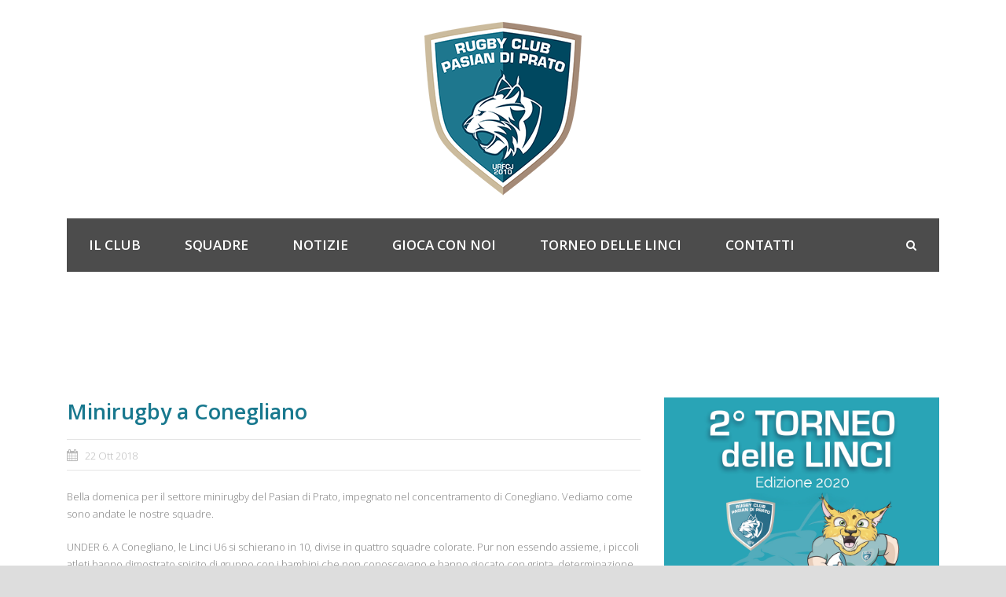

--- FILE ---
content_type: text/html; charset=UTF-8
request_url: https://rugbypasian.it/minirugby-a-conegliano/
body_size: 11843
content:
<!DOCTYPE html>
<!--[if IE 7]><html class="ie ie7 ltie8 ltie9" lang="it-IT"><![endif]-->
<!--[if IE 8]><html class="ie ie8 ltie9" lang="it-IT"><![endif]-->
<!--[if !(IE 7) | !(IE 8)  ]><!-->
<html lang="it-IT">
<!--<![endif]-->

<head>
	<meta charset="UTF-8" />
	<meta name="viewport" content="initial-scale = 1.0" />	<title>Rugby Club Pasian di Prato   &raquo; Minirugby a Conegliano</title>
	<link rel="pingback" href="https://rugbypasian.it/xmlrpc.php" />
	
	<meta name='robots' content='max-image-preview:large' />
	<style>img:is([sizes="auto" i], [sizes^="auto," i]) { contain-intrinsic-size: 3000px 1500px }</style>
	<link rel='dns-prefetch' href='//maxcdn.bootstrapcdn.com' />
<link rel='dns-prefetch' href='//fonts.googleapis.com' />
<link rel="alternate" type="application/rss+xml" title="Rugby Club Pasian di Prato &raquo; Feed" href="https://rugbypasian.it/feed/" />
<link rel="alternate" type="application/rss+xml" title="Rugby Club Pasian di Prato &raquo; Feed dei commenti" href="https://rugbypasian.it/comments/feed/" />
<link rel="alternate" type="application/rss+xml" title="Rugby Club Pasian di Prato &raquo; Minirugby a Conegliano Feed dei commenti" href="https://rugbypasian.it/minirugby-a-conegliano/feed/" />
<script type="text/javascript">
/* <![CDATA[ */
window._wpemojiSettings = {"baseUrl":"https:\/\/s.w.org\/images\/core\/emoji\/15.0.3\/72x72\/","ext":".png","svgUrl":"https:\/\/s.w.org\/images\/core\/emoji\/15.0.3\/svg\/","svgExt":".svg","source":{"concatemoji":"https:\/\/rugbypasian.it\/wp-includes\/js\/wp-emoji-release.min.js?ver=6.7.4"}};
/*! This file is auto-generated */
!function(i,n){var o,s,e;function c(e){try{var t={supportTests:e,timestamp:(new Date).valueOf()};sessionStorage.setItem(o,JSON.stringify(t))}catch(e){}}function p(e,t,n){e.clearRect(0,0,e.canvas.width,e.canvas.height),e.fillText(t,0,0);var t=new Uint32Array(e.getImageData(0,0,e.canvas.width,e.canvas.height).data),r=(e.clearRect(0,0,e.canvas.width,e.canvas.height),e.fillText(n,0,0),new Uint32Array(e.getImageData(0,0,e.canvas.width,e.canvas.height).data));return t.every(function(e,t){return e===r[t]})}function u(e,t,n){switch(t){case"flag":return n(e,"\ud83c\udff3\ufe0f\u200d\u26a7\ufe0f","\ud83c\udff3\ufe0f\u200b\u26a7\ufe0f")?!1:!n(e,"\ud83c\uddfa\ud83c\uddf3","\ud83c\uddfa\u200b\ud83c\uddf3")&&!n(e,"\ud83c\udff4\udb40\udc67\udb40\udc62\udb40\udc65\udb40\udc6e\udb40\udc67\udb40\udc7f","\ud83c\udff4\u200b\udb40\udc67\u200b\udb40\udc62\u200b\udb40\udc65\u200b\udb40\udc6e\u200b\udb40\udc67\u200b\udb40\udc7f");case"emoji":return!n(e,"\ud83d\udc26\u200d\u2b1b","\ud83d\udc26\u200b\u2b1b")}return!1}function f(e,t,n){var r="undefined"!=typeof WorkerGlobalScope&&self instanceof WorkerGlobalScope?new OffscreenCanvas(300,150):i.createElement("canvas"),a=r.getContext("2d",{willReadFrequently:!0}),o=(a.textBaseline="top",a.font="600 32px Arial",{});return e.forEach(function(e){o[e]=t(a,e,n)}),o}function t(e){var t=i.createElement("script");t.src=e,t.defer=!0,i.head.appendChild(t)}"undefined"!=typeof Promise&&(o="wpEmojiSettingsSupports",s=["flag","emoji"],n.supports={everything:!0,everythingExceptFlag:!0},e=new Promise(function(e){i.addEventListener("DOMContentLoaded",e,{once:!0})}),new Promise(function(t){var n=function(){try{var e=JSON.parse(sessionStorage.getItem(o));if("object"==typeof e&&"number"==typeof e.timestamp&&(new Date).valueOf()<e.timestamp+604800&&"object"==typeof e.supportTests)return e.supportTests}catch(e){}return null}();if(!n){if("undefined"!=typeof Worker&&"undefined"!=typeof OffscreenCanvas&&"undefined"!=typeof URL&&URL.createObjectURL&&"undefined"!=typeof Blob)try{var e="postMessage("+f.toString()+"("+[JSON.stringify(s),u.toString(),p.toString()].join(",")+"));",r=new Blob([e],{type:"text/javascript"}),a=new Worker(URL.createObjectURL(r),{name:"wpTestEmojiSupports"});return void(a.onmessage=function(e){c(n=e.data),a.terminate(),t(n)})}catch(e){}c(n=f(s,u,p))}t(n)}).then(function(e){for(var t in e)n.supports[t]=e[t],n.supports.everything=n.supports.everything&&n.supports[t],"flag"!==t&&(n.supports.everythingExceptFlag=n.supports.everythingExceptFlag&&n.supports[t]);n.supports.everythingExceptFlag=n.supports.everythingExceptFlag&&!n.supports.flag,n.DOMReady=!1,n.readyCallback=function(){n.DOMReady=!0}}).then(function(){return e}).then(function(){var e;n.supports.everything||(n.readyCallback(),(e=n.source||{}).concatemoji?t(e.concatemoji):e.wpemoji&&e.twemoji&&(t(e.twemoji),t(e.wpemoji)))}))}((window,document),window._wpemojiSettings);
/* ]]> */
</script>
<style id='wp-emoji-styles-inline-css' type='text/css'>

	img.wp-smiley, img.emoji {
		display: inline !important;
		border: none !important;
		box-shadow: none !important;
		height: 1em !important;
		width: 1em !important;
		margin: 0 0.07em !important;
		vertical-align: -0.1em !important;
		background: none !important;
		padding: 0 !important;
	}
</style>
<link rel='stylesheet' id='wp-block-library-css' href='https://rugbypasian.it/wp-includes/css/dist/block-library/style.min.css?ver=6.7.4' type='text/css' media='all' />
<style id='classic-theme-styles-inline-css' type='text/css'>
/*! This file is auto-generated */
.wp-block-button__link{color:#fff;background-color:#32373c;border-radius:9999px;box-shadow:none;text-decoration:none;padding:calc(.667em + 2px) calc(1.333em + 2px);font-size:1.125em}.wp-block-file__button{background:#32373c;color:#fff;text-decoration:none}
</style>
<style id='global-styles-inline-css' type='text/css'>
:root{--wp--preset--aspect-ratio--square: 1;--wp--preset--aspect-ratio--4-3: 4/3;--wp--preset--aspect-ratio--3-4: 3/4;--wp--preset--aspect-ratio--3-2: 3/2;--wp--preset--aspect-ratio--2-3: 2/3;--wp--preset--aspect-ratio--16-9: 16/9;--wp--preset--aspect-ratio--9-16: 9/16;--wp--preset--color--black: #000000;--wp--preset--color--cyan-bluish-gray: #abb8c3;--wp--preset--color--white: #ffffff;--wp--preset--color--pale-pink: #f78da7;--wp--preset--color--vivid-red: #cf2e2e;--wp--preset--color--luminous-vivid-orange: #ff6900;--wp--preset--color--luminous-vivid-amber: #fcb900;--wp--preset--color--light-green-cyan: #7bdcb5;--wp--preset--color--vivid-green-cyan: #00d084;--wp--preset--color--pale-cyan-blue: #8ed1fc;--wp--preset--color--vivid-cyan-blue: #0693e3;--wp--preset--color--vivid-purple: #9b51e0;--wp--preset--gradient--vivid-cyan-blue-to-vivid-purple: linear-gradient(135deg,rgba(6,147,227,1) 0%,rgb(155,81,224) 100%);--wp--preset--gradient--light-green-cyan-to-vivid-green-cyan: linear-gradient(135deg,rgb(122,220,180) 0%,rgb(0,208,130) 100%);--wp--preset--gradient--luminous-vivid-amber-to-luminous-vivid-orange: linear-gradient(135deg,rgba(252,185,0,1) 0%,rgba(255,105,0,1) 100%);--wp--preset--gradient--luminous-vivid-orange-to-vivid-red: linear-gradient(135deg,rgba(255,105,0,1) 0%,rgb(207,46,46) 100%);--wp--preset--gradient--very-light-gray-to-cyan-bluish-gray: linear-gradient(135deg,rgb(238,238,238) 0%,rgb(169,184,195) 100%);--wp--preset--gradient--cool-to-warm-spectrum: linear-gradient(135deg,rgb(74,234,220) 0%,rgb(151,120,209) 20%,rgb(207,42,186) 40%,rgb(238,44,130) 60%,rgb(251,105,98) 80%,rgb(254,248,76) 100%);--wp--preset--gradient--blush-light-purple: linear-gradient(135deg,rgb(255,206,236) 0%,rgb(152,150,240) 100%);--wp--preset--gradient--blush-bordeaux: linear-gradient(135deg,rgb(254,205,165) 0%,rgb(254,45,45) 50%,rgb(107,0,62) 100%);--wp--preset--gradient--luminous-dusk: linear-gradient(135deg,rgb(255,203,112) 0%,rgb(199,81,192) 50%,rgb(65,88,208) 100%);--wp--preset--gradient--pale-ocean: linear-gradient(135deg,rgb(255,245,203) 0%,rgb(182,227,212) 50%,rgb(51,167,181) 100%);--wp--preset--gradient--electric-grass: linear-gradient(135deg,rgb(202,248,128) 0%,rgb(113,206,126) 100%);--wp--preset--gradient--midnight: linear-gradient(135deg,rgb(2,3,129) 0%,rgb(40,116,252) 100%);--wp--preset--font-size--small: 13px;--wp--preset--font-size--medium: 20px;--wp--preset--font-size--large: 36px;--wp--preset--font-size--x-large: 42px;--wp--preset--spacing--20: 0.44rem;--wp--preset--spacing--30: 0.67rem;--wp--preset--spacing--40: 1rem;--wp--preset--spacing--50: 1.5rem;--wp--preset--spacing--60: 2.25rem;--wp--preset--spacing--70: 3.38rem;--wp--preset--spacing--80: 5.06rem;--wp--preset--shadow--natural: 6px 6px 9px rgba(0, 0, 0, 0.2);--wp--preset--shadow--deep: 12px 12px 50px rgba(0, 0, 0, 0.4);--wp--preset--shadow--sharp: 6px 6px 0px rgba(0, 0, 0, 0.2);--wp--preset--shadow--outlined: 6px 6px 0px -3px rgba(255, 255, 255, 1), 6px 6px rgba(0, 0, 0, 1);--wp--preset--shadow--crisp: 6px 6px 0px rgba(0, 0, 0, 1);}:where(.is-layout-flex){gap: 0.5em;}:where(.is-layout-grid){gap: 0.5em;}body .is-layout-flex{display: flex;}.is-layout-flex{flex-wrap: wrap;align-items: center;}.is-layout-flex > :is(*, div){margin: 0;}body .is-layout-grid{display: grid;}.is-layout-grid > :is(*, div){margin: 0;}:where(.wp-block-columns.is-layout-flex){gap: 2em;}:where(.wp-block-columns.is-layout-grid){gap: 2em;}:where(.wp-block-post-template.is-layout-flex){gap: 1.25em;}:where(.wp-block-post-template.is-layout-grid){gap: 1.25em;}.has-black-color{color: var(--wp--preset--color--black) !important;}.has-cyan-bluish-gray-color{color: var(--wp--preset--color--cyan-bluish-gray) !important;}.has-white-color{color: var(--wp--preset--color--white) !important;}.has-pale-pink-color{color: var(--wp--preset--color--pale-pink) !important;}.has-vivid-red-color{color: var(--wp--preset--color--vivid-red) !important;}.has-luminous-vivid-orange-color{color: var(--wp--preset--color--luminous-vivid-orange) !important;}.has-luminous-vivid-amber-color{color: var(--wp--preset--color--luminous-vivid-amber) !important;}.has-light-green-cyan-color{color: var(--wp--preset--color--light-green-cyan) !important;}.has-vivid-green-cyan-color{color: var(--wp--preset--color--vivid-green-cyan) !important;}.has-pale-cyan-blue-color{color: var(--wp--preset--color--pale-cyan-blue) !important;}.has-vivid-cyan-blue-color{color: var(--wp--preset--color--vivid-cyan-blue) !important;}.has-vivid-purple-color{color: var(--wp--preset--color--vivid-purple) !important;}.has-black-background-color{background-color: var(--wp--preset--color--black) !important;}.has-cyan-bluish-gray-background-color{background-color: var(--wp--preset--color--cyan-bluish-gray) !important;}.has-white-background-color{background-color: var(--wp--preset--color--white) !important;}.has-pale-pink-background-color{background-color: var(--wp--preset--color--pale-pink) !important;}.has-vivid-red-background-color{background-color: var(--wp--preset--color--vivid-red) !important;}.has-luminous-vivid-orange-background-color{background-color: var(--wp--preset--color--luminous-vivid-orange) !important;}.has-luminous-vivid-amber-background-color{background-color: var(--wp--preset--color--luminous-vivid-amber) !important;}.has-light-green-cyan-background-color{background-color: var(--wp--preset--color--light-green-cyan) !important;}.has-vivid-green-cyan-background-color{background-color: var(--wp--preset--color--vivid-green-cyan) !important;}.has-pale-cyan-blue-background-color{background-color: var(--wp--preset--color--pale-cyan-blue) !important;}.has-vivid-cyan-blue-background-color{background-color: var(--wp--preset--color--vivid-cyan-blue) !important;}.has-vivid-purple-background-color{background-color: var(--wp--preset--color--vivid-purple) !important;}.has-black-border-color{border-color: var(--wp--preset--color--black) !important;}.has-cyan-bluish-gray-border-color{border-color: var(--wp--preset--color--cyan-bluish-gray) !important;}.has-white-border-color{border-color: var(--wp--preset--color--white) !important;}.has-pale-pink-border-color{border-color: var(--wp--preset--color--pale-pink) !important;}.has-vivid-red-border-color{border-color: var(--wp--preset--color--vivid-red) !important;}.has-luminous-vivid-orange-border-color{border-color: var(--wp--preset--color--luminous-vivid-orange) !important;}.has-luminous-vivid-amber-border-color{border-color: var(--wp--preset--color--luminous-vivid-amber) !important;}.has-light-green-cyan-border-color{border-color: var(--wp--preset--color--light-green-cyan) !important;}.has-vivid-green-cyan-border-color{border-color: var(--wp--preset--color--vivid-green-cyan) !important;}.has-pale-cyan-blue-border-color{border-color: var(--wp--preset--color--pale-cyan-blue) !important;}.has-vivid-cyan-blue-border-color{border-color: var(--wp--preset--color--vivid-cyan-blue) !important;}.has-vivid-purple-border-color{border-color: var(--wp--preset--color--vivid-purple) !important;}.has-vivid-cyan-blue-to-vivid-purple-gradient-background{background: var(--wp--preset--gradient--vivid-cyan-blue-to-vivid-purple) !important;}.has-light-green-cyan-to-vivid-green-cyan-gradient-background{background: var(--wp--preset--gradient--light-green-cyan-to-vivid-green-cyan) !important;}.has-luminous-vivid-amber-to-luminous-vivid-orange-gradient-background{background: var(--wp--preset--gradient--luminous-vivid-amber-to-luminous-vivid-orange) !important;}.has-luminous-vivid-orange-to-vivid-red-gradient-background{background: var(--wp--preset--gradient--luminous-vivid-orange-to-vivid-red) !important;}.has-very-light-gray-to-cyan-bluish-gray-gradient-background{background: var(--wp--preset--gradient--very-light-gray-to-cyan-bluish-gray) !important;}.has-cool-to-warm-spectrum-gradient-background{background: var(--wp--preset--gradient--cool-to-warm-spectrum) !important;}.has-blush-light-purple-gradient-background{background: var(--wp--preset--gradient--blush-light-purple) !important;}.has-blush-bordeaux-gradient-background{background: var(--wp--preset--gradient--blush-bordeaux) !important;}.has-luminous-dusk-gradient-background{background: var(--wp--preset--gradient--luminous-dusk) !important;}.has-pale-ocean-gradient-background{background: var(--wp--preset--gradient--pale-ocean) !important;}.has-electric-grass-gradient-background{background: var(--wp--preset--gradient--electric-grass) !important;}.has-midnight-gradient-background{background: var(--wp--preset--gradient--midnight) !important;}.has-small-font-size{font-size: var(--wp--preset--font-size--small) !important;}.has-medium-font-size{font-size: var(--wp--preset--font-size--medium) !important;}.has-large-font-size{font-size: var(--wp--preset--font-size--large) !important;}.has-x-large-font-size{font-size: var(--wp--preset--font-size--x-large) !important;}
:where(.wp-block-post-template.is-layout-flex){gap: 1.25em;}:where(.wp-block-post-template.is-layout-grid){gap: 1.25em;}
:where(.wp-block-columns.is-layout-flex){gap: 2em;}:where(.wp-block-columns.is-layout-grid){gap: 2em;}
:root :where(.wp-block-pullquote){font-size: 1.5em;line-height: 1.6;}
</style>
<link rel='stylesheet' id='cff-css' href='https://rugbypasian.it/wp-content/plugins/custom-facebook-feed/assets/css/cff-style.min.css?ver=4.3.4' type='text/css' media='all' />
<link rel='stylesheet' id='sb-font-awesome-css' href='https://maxcdn.bootstrapcdn.com/font-awesome/4.7.0/css/font-awesome.min.css?ver=6.7.4' type='text/css' media='all' />
<link rel='stylesheet' id='style-css' href='https://rugbypasian.it/wp-content/themes/realsoccer/style.css?ver=6.7.4' type='text/css' media='all' />
<link rel='stylesheet' id='Raleway-google-font-css' href='https://fonts.googleapis.com/css?family=Raleway%3A100%2C200%2C300%2Cregular%2C500%2C600%2C700%2C800%2C900&#038;subset=latin&#038;ver=6.7.4' type='text/css' media='all' />
<link rel='stylesheet' id='superfish-css' href='https://rugbypasian.it/wp-content/themes/realsoccer/plugins/superfish/css/superfish.css?ver=6.7.4' type='text/css' media='all' />
<link rel='stylesheet' id='dlmenu-css' href='https://rugbypasian.it/wp-content/themes/realsoccer/plugins/dl-menu/component.css?ver=6.7.4' type='text/css' media='all' />
<link rel='stylesheet' id='font-awesome-css' href='https://rugbypasian.it/wp-content/themes/realsoccer/plugins/font-awesome/css/font-awesome.min.css?ver=6.7.4' type='text/css' media='all' />
<!--[if lt IE 8]>
<link rel='stylesheet' id='font-awesome-ie7-css' href='https://rugbypasian.it/wp-content/themes/realsoccer/plugins/font-awesome/css/font-awesome-ie7.min.css?ver=6.7.4' type='text/css' media='all' />
<![endif]-->
<link rel='stylesheet' id='jquery-fancybox-css' href='https://rugbypasian.it/wp-content/themes/realsoccer/plugins/fancybox/jquery.fancybox.css?ver=6.7.4' type='text/css' media='all' />
<link rel='stylesheet' id='realsoccer_flexslider-css' href='https://rugbypasian.it/wp-content/themes/realsoccer/plugins/flexslider/flexslider.css?ver=6.7.4' type='text/css' media='all' />
<link rel='stylesheet' id='style-responsive-css' href='https://rugbypasian.it/wp-content/themes/realsoccer/stylesheet/style-responsive.css?ver=6.7.4' type='text/css' media='all' />
<link rel='stylesheet' id='style-custom-css' href='https://rugbypasian.it/wp-content/themes/realsoccer/stylesheet/style-custom.css?ver=6.7.4' type='text/css' media='all' />
<!--n2css--><!--n2js--><script type="text/javascript" src="https://rugbypasian.it/wp-includes/js/jquery/jquery.min.js?ver=3.7.1" id="jquery-core-js"></script>
<script type="text/javascript" src="https://rugbypasian.it/wp-includes/js/jquery/jquery-migrate.min.js?ver=3.4.1" id="jquery-migrate-js"></script>
<link rel="https://api.w.org/" href="https://rugbypasian.it/wp-json/" /><link rel="alternate" title="JSON" type="application/json" href="https://rugbypasian.it/wp-json/wp/v2/posts/4125" /><link rel="EditURI" type="application/rsd+xml" title="RSD" href="https://rugbypasian.it/xmlrpc.php?rsd" />
<meta name="generator" content="WordPress 6.7.4" />
<link rel="canonical" href="https://rugbypasian.it/minirugby-a-conegliano/" />
<link rel='shortlink' href='https://rugbypasian.it/?p=4125' />
<link rel="alternate" title="oEmbed (JSON)" type="application/json+oembed" href="https://rugbypasian.it/wp-json/oembed/1.0/embed?url=https%3A%2F%2Frugbypasian.it%2Fminirugby-a-conegliano%2F" />
<link rel="alternate" title="oEmbed (XML)" type="text/xml+oembed" href="https://rugbypasian.it/wp-json/oembed/1.0/embed?url=https%3A%2F%2Frugbypasian.it%2Fminirugby-a-conegliano%2F&#038;format=xml" />
<link rel="shortcut icon" href="https://rugbypasian.it/wp-content/uploads/2018/12/logo.png" type="image/x-icon" /><!-- load the script for older ie version -->
<!--[if lt IE 9]>
<script src="https://rugbypasian.it/wp-content/themes/realsoccer/javascript/html5.js" type="text/javascript"></script>
<script src="https://rugbypasian.it/wp-content/themes/realsoccer/plugins/easy-pie-chart/excanvas.js" type="text/javascript"></script>
<![endif]-->
<style type="text/css">.recentcomments a{display:inline !important;padding:0 !important;margin:0 !important;}</style>
	<!-- Global site tag (gtag.js) - Google Analytics -->
	<script async src="https://www.googletagmanager.com/gtag/js?id=UA-147962539-1"></script>
	<script>
	  window.dataLayer = window.dataLayer || [];
	  function gtag(){dataLayer.push(arguments);}
	  gtag('js', new Date());

	  gtag('config', 'UA-147962539-1');
	</script>

	<link rel="preconnect" href="https://fonts.googleapis.com">
<link rel="preconnect" href="https://fonts.gstatic.com" crossorigin>
<link href="https://fonts.googleapis.com/css2?family=Open+Sans:wght@300;600&display=swap" rel="stylesheet">
	<link rel="stylesheet" type="text/css" href="/wp-content/themes/realsoccer/stylesheet/myoverride.css">
</head>

<body class="post-template-default single single-post postid-4125 single-format-standard">
<div class="body-wrapper  float-menu realsoccer-header-style-1" data-home="https://rugbypasian.it" >
		<header class="gdlr-header-wrapper "  >
		<!-- top navigation -->
				<div class="top-navigation-wrapper">
			<div class="top-navigation-container container">
				<div class="top-navigation-left">
					<div class="top-navigation-left-text">
										</div>
				</div>
				<div class="top-navigation-right">
					<div class="top-social-wrapper">
						<div class="social-icon">
<a href="mailto:rugbypasian@gmail.com" target="_blank" >
<img width="32" height="32" src="https://rugbypasian.it/wp-content/themes/realsoccer/images/light/social-icon/email.png" alt="Email" />
</a>
</div>
<div class="social-icon">
<a href="https://www.facebook.com/rugbypasiandiprato/" target="_blank" >
<img width="32" height="32" src="https://rugbypasian.it/wp-content/themes/realsoccer/images/light/social-icon/facebook.png" alt="Facebook" />
</a>
</div>
<div class="social-icon">
<a href="https://www.instagram.com/rugbypasian/" target="_blank" >
<img width="32" height="32" src="https://rugbypasian.it/wp-content/themes/realsoccer/images/light/social-icon/pinterest.png" alt="Pinterest" />
</a>
</div>
<div class="clear"></div>					</div>						
				</div>
				<div class="clear"></div>
			</div>
		</div>
				
		<!-- logo -->
		<div class="gdlr-header-inner">
			<div class="gdlr-header-container container">
				<!-- logo -->
				<div class="gdlr-logo">
					<a href="https://rugbypasian.it" >
						<img src="https://rugbypasian.it/wp-content/uploads/2018/12/logo.png" alt="" width="200" height="222" />						
					</a>
					<div class="gdlr-responsive-navigation dl-menuwrapper" id="gdlr-responsive-navigation" ><button class="dl-trigger">Open Menu</button><ul id="menu-menu-principale" class="dl-menu gdlr-main-mobile-menu"><li id="menu-item-4164" class="menu-item menu-item-type-custom menu-item-object-custom menu-item-has-children menu-item-4164"><a href="#">Il Club</a>
<ul class="dl-submenu">
	<li id="menu-item-4165" class="menu-item menu-item-type-post_type menu-item-object-page menu-item-4165"><a href="https://rugbypasian.it/la-mission/">La mission</a></li>
	<li id="menu-item-4166" class="menu-item menu-item-type-post_type menu-item-object-page menu-item-4166"><a href="https://rugbypasian.it/la-storia/">La storia</a></li>
	<li id="menu-item-4185" class="menu-item menu-item-type-post_type menu-item-object-page menu-item-4185"><a href="https://rugbypasian.it/il-codice-etico/">Codice etico</a></li>
	<li id="menu-item-4180" class="menu-item menu-item-type-post_type menu-item-object-page menu-item-4180"><a href="https://rugbypasian.it/organigramma/">Organigramma</a></li>
	<li id="menu-item-4818" class="menu-item menu-item-type-post_type menu-item-object-page menu-item-4818"><a href="https://rugbypasian.it/asd-riconosciuta/">ASD Riconosciuta</a></li>
	<li id="menu-item-5678" class="menu-item menu-item-type-post_type menu-item-object-page menu-item-5678"><a href="https://rugbypasian.it/trasparenza-amministrativa/">Trasparenza amministrativa</a></li>
</ul>
</li>
<li id="menu-item-4409" class="menu-item menu-item-type-custom menu-item-object-custom menu-item-has-children menu-item-4409"><a href="#">Squadre</a>
<ul class="dl-submenu">
	<li id="menu-item-4410" class="menu-item menu-item-type-post_type menu-item-object-page menu-item-4410"><a href="https://rugbypasian.it/prima-squadra/">Prima Squadra &#8211; Formazione</a></li>
	<li id="menu-item-4571" class="menu-item menu-item-type-post_type menu-item-object-page menu-item-4571"><a href="https://rugbypasian.it/under-19-formazione/">Under 18 – Formazione</a></li>
	<li id="menu-item-4520" class="menu-item menu-item-type-post_type menu-item-object-page menu-item-4520"><a href="https://rugbypasian.it/under-17/">Under 16 – Formazione</a></li>
	<li id="menu-item-4644" class="menu-item menu-item-type-post_type menu-item-object-page menu-item-4644"><a href="https://rugbypasian.it/under-15-formazione/">Under 14 – Formazione</a></li>
	<li id="menu-item-4764" class="menu-item menu-item-type-post_type menu-item-object-page menu-item-4764"><a href="https://rugbypasian.it/minirugby/">Minirugby</a></li>
</ul>
</li>
<li id="menu-item-4300" class="menu-item menu-item-type-custom menu-item-object-custom menu-item-has-children menu-item-4300"><a href="#">Notizie</a>
<ul class="dl-submenu">
	<li id="menu-item-4151" class="menu-item menu-item-type-taxonomy menu-item-object-category current-post-ancestor current-menu-parent current-post-parent menu-item-4151"><a href="https://rugbypasian.it/category/news/minirugby/">Minirugby</a></li>
	<li id="menu-item-5708" class="menu-item menu-item-type-taxonomy menu-item-object-category menu-item-5708"><a href="https://rugbypasian.it/category/under-15/">Under 15</a></li>
	<li id="menu-item-5709" class="menu-item menu-item-type-taxonomy menu-item-object-category menu-item-5709"><a href="https://rugbypasian.it/category/under-17/">Under 17</a></li>
	<li id="menu-item-5710" class="menu-item menu-item-type-taxonomy menu-item-object-category menu-item-5710"><a href="https://rugbypasian.it/category/under-19/">Under 19</a></li>
	<li id="menu-item-4766" class="menu-item menu-item-type-taxonomy menu-item-object-category menu-item-4766"><a href="https://rugbypasian.it/category/news/prima-squadra/">Prima Squadra</a></li>
	<li id="menu-item-5312" class="menu-item menu-item-type-taxonomy menu-item-object-category menu-item-5312"><a href="https://rugbypasian.it/category/news/news-societa/">Societa&#8217;</a></li>
	<li id="menu-item-5711" class="menu-item menu-item-type-custom menu-item-object-custom menu-item-has-children menu-item-5711"><a href="#">Archivio notizie</a>
	<ul class="dl-submenu">
		<li id="menu-item-4152" class="menu-item menu-item-type-taxonomy menu-item-object-category menu-item-4152"><a href="https://rugbypasian.it/category/settore-giovanile/under-14/">Under 14</a></li>
		<li id="menu-item-4153" class="menu-item menu-item-type-taxonomy menu-item-object-category menu-item-4153"><a href="https://rugbypasian.it/category/settore-giovanile/under-16/">Under 16</a></li>
		<li id="menu-item-4154" class="menu-item menu-item-type-taxonomy menu-item-object-category menu-item-4154"><a href="https://rugbypasian.it/category/settore-giovanile/under-18/">Under 18</a></li>
	</ul>
</li>
</ul>
</li>
<li id="menu-item-4398" class="menu-item menu-item-type-custom menu-item-object-custom menu-item-has-children menu-item-4398"><a href="#">Gioca con noi</a>
<ul class="dl-submenu">
	<li id="menu-item-4399" class="menu-item menu-item-type-post_type menu-item-object-page menu-item-4399"><a href="https://rugbypasian.it/iscrizioni/">Stagione sportiva 2025/2026</a></li>
	<li id="menu-item-4468" class="menu-item menu-item-type-post_type menu-item-object-page menu-item-4468"><a href="https://rugbypasian.it/orari-e-allenamenti/">Orari e Allenamenti</a></li>
	<li id="menu-item-6678" class="menu-item menu-item-type-post_type menu-item-object-page menu-item-6678"><a href="https://rugbypasian.it/camp-prescolastico/">Camp Prescolastico</a></li>
</ul>
</li>
<li id="menu-item-4413" class="menu-item menu-item-type-post_type menu-item-object-page menu-item-has-children menu-item-4413"><a href="https://rugbypasian.it/torneo-delle-linci/">Torneo delle Linci</a>
<ul class="dl-submenu">
	<li id="menu-item-6729" class="menu-item menu-item-type-post_type menu-item-object-page menu-item-6729"><a href="https://rugbypasian.it/torneo-delle-linci/edizione-2025/">Edizione 2025</a></li>
	<li id="menu-item-6552" class="menu-item menu-item-type-post_type menu-item-object-page menu-item-6552"><a href="https://rugbypasian.it/torneo-delle-linci/edizione-2024/">Edizione 2024</a></li>
	<li id="menu-item-6005" class="menu-item menu-item-type-post_type menu-item-object-page menu-item-6005"><a href="https://rugbypasian.it/torneo-delle-linci/edizione-2023/">Edizione 2023</a></li>
	<li id="menu-item-5364" class="menu-item menu-item-type-post_type menu-item-object-page menu-item-5364"><a href="https://rugbypasian.it/torneo-delle-linci/edizione-2020/">Edizione 2020</a></li>
	<li id="menu-item-5291" class="menu-item menu-item-type-post_type menu-item-object-page menu-item-5291"><a href="https://rugbypasian.it/torneo-delle-linci/torneo-delle-linci-2019/">Edizione 2019</a></li>
</ul>
</li>
<li id="menu-item-4391" class="menu-item menu-item-type-post_type menu-item-object-page menu-item-4391"><a href="https://rugbypasian.it/contatti/">Contatti</a></li>
</ul></div>						
				</div>
				
				<!-- navigation -->
				<div class="gdlr-navigation-wrapper"><div class="gdlr-navigation-container container"><nav class="gdlr-navigation" id="gdlr-main-navigation" role="navigation"><ul id="menu-menu-principale-1" class="sf-menu gdlr-main-menu"><li  class="menu-item menu-item-type-custom menu-item-object-custom menu-item-has-children menu-item-4164menu-item menu-item-type-custom menu-item-object-custom menu-item-has-children menu-item-4164 gdlr-normal-menu"><a href="#">Il Club</a>
<ul class="sub-menu">
	<li  class="menu-item menu-item-type-post_type menu-item-object-page menu-item-4165"><a href="https://rugbypasian.it/la-mission/">La mission</a></li>
	<li  class="menu-item menu-item-type-post_type menu-item-object-page menu-item-4166"><a href="https://rugbypasian.it/la-storia/">La storia</a></li>
	<li  class="menu-item menu-item-type-post_type menu-item-object-page menu-item-4185"><a href="https://rugbypasian.it/il-codice-etico/">Codice etico</a></li>
	<li  class="menu-item menu-item-type-post_type menu-item-object-page menu-item-4180"><a href="https://rugbypasian.it/organigramma/">Organigramma</a></li>
	<li  class="menu-item menu-item-type-post_type menu-item-object-page menu-item-4818"><a href="https://rugbypasian.it/asd-riconosciuta/">ASD Riconosciuta</a></li>
	<li  class="menu-item menu-item-type-post_type menu-item-object-page menu-item-5678"><a href="https://rugbypasian.it/trasparenza-amministrativa/">Trasparenza amministrativa</a></li>
</ul>
</li>
<li  class="menu-item menu-item-type-custom menu-item-object-custom menu-item-has-children menu-item-4409menu-item menu-item-type-custom menu-item-object-custom menu-item-has-children menu-item-4409 gdlr-normal-menu"><a href="#">Squadre</a>
<ul class="sub-menu">
	<li  class="menu-item menu-item-type-post_type menu-item-object-page menu-item-4410"><a href="https://rugbypasian.it/prima-squadra/">Prima Squadra &#8211; Formazione</a></li>
	<li  class="menu-item menu-item-type-post_type menu-item-object-page menu-item-4571"><a href="https://rugbypasian.it/under-19-formazione/">Under 18 – Formazione</a></li>
	<li  class="menu-item menu-item-type-post_type menu-item-object-page menu-item-4520"><a href="https://rugbypasian.it/under-17/">Under 16 – Formazione</a></li>
	<li  class="menu-item menu-item-type-post_type menu-item-object-page menu-item-4644"><a href="https://rugbypasian.it/under-15-formazione/">Under 14 – Formazione</a></li>
	<li  class="menu-item menu-item-type-post_type menu-item-object-page menu-item-4764"><a href="https://rugbypasian.it/minirugby/">Minirugby</a></li>
</ul>
</li>
<li  class="menu-item menu-item-type-custom menu-item-object-custom menu-item-has-children menu-item-4300menu-item menu-item-type-custom menu-item-object-custom menu-item-has-children menu-item-4300 gdlr-normal-menu"><a href="#">Notizie</a>
<ul class="sub-menu">
	<li  class="menu-item menu-item-type-taxonomy menu-item-object-category current-post-ancestor current-menu-parent current-post-parent menu-item-4151"><a href="https://rugbypasian.it/category/news/minirugby/">Minirugby</a></li>
	<li  class="menu-item menu-item-type-taxonomy menu-item-object-category menu-item-5708"><a href="https://rugbypasian.it/category/under-15/">Under 15</a></li>
	<li  class="menu-item menu-item-type-taxonomy menu-item-object-category menu-item-5709"><a href="https://rugbypasian.it/category/under-17/">Under 17</a></li>
	<li  class="menu-item menu-item-type-taxonomy menu-item-object-category menu-item-5710"><a href="https://rugbypasian.it/category/under-19/">Under 19</a></li>
	<li  class="menu-item menu-item-type-taxonomy menu-item-object-category menu-item-4766"><a href="https://rugbypasian.it/category/news/prima-squadra/">Prima Squadra</a></li>
	<li  class="menu-item menu-item-type-taxonomy menu-item-object-category menu-item-5312"><a href="https://rugbypasian.it/category/news/news-societa/">Societa&#8217;</a></li>
	<li  class="menu-item menu-item-type-custom menu-item-object-custom menu-item-has-children menu-item-5711"><a href="#">Archivio notizie</a>
	<ul class="sub-menu">
		<li  class="menu-item menu-item-type-taxonomy menu-item-object-category menu-item-4152"><a href="https://rugbypasian.it/category/settore-giovanile/under-14/">Under 14</a></li>
		<li  class="menu-item menu-item-type-taxonomy menu-item-object-category menu-item-4153"><a href="https://rugbypasian.it/category/settore-giovanile/under-16/">Under 16</a></li>
		<li  class="menu-item menu-item-type-taxonomy menu-item-object-category menu-item-4154"><a href="https://rugbypasian.it/category/settore-giovanile/under-18/">Under 18</a></li>
	</ul>
</li>
</ul>
</li>
<li  class="menu-item menu-item-type-custom menu-item-object-custom menu-item-has-children menu-item-4398menu-item menu-item-type-custom menu-item-object-custom menu-item-has-children menu-item-4398 gdlr-normal-menu"><a href="#">Gioca con noi</a>
<ul class="sub-menu">
	<li  class="menu-item menu-item-type-post_type menu-item-object-page menu-item-4399"><a href="https://rugbypasian.it/iscrizioni/">Stagione sportiva 2025/2026</a></li>
	<li  class="menu-item menu-item-type-post_type menu-item-object-page menu-item-4468"><a href="https://rugbypasian.it/orari-e-allenamenti/">Orari e Allenamenti</a></li>
	<li  class="menu-item menu-item-type-post_type menu-item-object-page menu-item-6678"><a href="https://rugbypasian.it/camp-prescolastico/">Camp Prescolastico</a></li>
</ul>
</li>
<li  class="menu-item menu-item-type-post_type menu-item-object-page menu-item-has-children menu-item-4413menu-item menu-item-type-post_type menu-item-object-page menu-item-has-children menu-item-4413 gdlr-normal-menu"><a href="https://rugbypasian.it/torneo-delle-linci/">Torneo delle Linci</a>
<ul class="sub-menu">
	<li  class="menu-item menu-item-type-post_type menu-item-object-page menu-item-6729"><a href="https://rugbypasian.it/torneo-delle-linci/edizione-2025/">Edizione 2025</a></li>
	<li  class="menu-item menu-item-type-post_type menu-item-object-page menu-item-6552"><a href="https://rugbypasian.it/torneo-delle-linci/edizione-2024/">Edizione 2024</a></li>
	<li  class="menu-item menu-item-type-post_type menu-item-object-page menu-item-6005"><a href="https://rugbypasian.it/torneo-delle-linci/edizione-2023/">Edizione 2023</a></li>
	<li  class="menu-item menu-item-type-post_type menu-item-object-page menu-item-5364"><a href="https://rugbypasian.it/torneo-delle-linci/edizione-2020/">Edizione 2020</a></li>
	<li  class="menu-item menu-item-type-post_type menu-item-object-page menu-item-5291"><a href="https://rugbypasian.it/torneo-delle-linci/torneo-delle-linci-2019/">Edizione 2019</a></li>
</ul>
</li>
<li  class="menu-item menu-item-type-post_type menu-item-object-page menu-item-4391menu-item menu-item-type-post_type menu-item-object-page menu-item-4391 gdlr-normal-menu"><a href="https://rugbypasian.it/contatti/">Contatti</a></li>
</ul></nav><i class="icon-search fa fa-search gdlr-menu-search-button" id="gdlr-menu-search-button" ></i>
<div class="gdlr-menu-search" id="gdlr-menu-search">
	<form method="get" id="searchform" action="https://rugbypasian.it/">
				<div class="search-text">
			<input type="text" value="Type Keywords" name="s" autocomplete="off" data-default="Type Keywords" />
		</div>
		<input type="submit" value="" />
		<div class="clear"></div>
	</form>	
</div>	
<div class="clear"></div></div></div><div id="gdlr-header-substitute" ></div>	
				
				<div class="clear"></div>
			</div>
		</div>
		
			<div class="gdlr-page-title-wrapper" >
			<div class="gdlr-page-title-container container" >
				<h3 class="gdlr-page-title"></h3>
							</div>	
		</div>	
			<div class="clear"></div>
	</header>

		<div class="content-wrapper"><div class="gdlr-content">

		<div class="with-sidebar-wrapper">
		<div class="with-sidebar-container container">
			<div class="with-sidebar-left eight columns">
				<div class="with-sidebar-content twelve columns">
					<div class="gdlr-item gdlr-blog-full gdlr-item-start-content">
										
						<!-- get the content based on post format -->
						
<article id="post-4125" class="post-4125 post type-post status-publish format-standard hentry category-minirugby">
	<div class="gdlr-standard-style">
				
		
		<div class="blog-content-wrapper" >
			<header class="post-header">
									<h1 class="gdlr-blog-title entry-title">Minirugby a Conegliano</h1>
					
				
				<div class="gdlr-blog-info gdlr-info"><div class="blog-info blog-date post-date updated"><i class="icon-calendar fa fa-calendar"></i><a href="https://rugbypasian.it/2018/10/22/">22 Ott 2018</a></div><div class="clear"></div></div>			
				<div class="clear"></div>
			</header><!-- entry-header -->

			<div class="gdlr-blog-content"><p>Bella domenica per il settore minirugby del Pasian di Prato, impegnato nel concentramento di Conegliano. Vediamo come sono andate le nostre squadre.</p>
<p>UNDER 6. A Conegliano, le Linci U6 si schierano in 10, divise in quattro squadre colorate. Pur non essendo assieme, i piccoli atleti hanno dimostrato spirito di gruppo con i bambini che non conoscevano e hanno giocato con grinta, determinazione e grande divertimento! Gli allenatori sono molto soddisfatti!</p>
<p>UNDER 8. Le Linci dell’U8 schierano una sola formazione a Conegliano, che riesce a passare al primo posto nel girone della mattina, contro squadre di livello, guadagnando così la semifinale. Purtroppo nel pomeriggio la stanchezza si è fatta sentire. La mancanza di concentrazione ha un po’ penalizzato i ragazzi nella seconda fase, ma centrano comunque un bel quarto posto, giocando, seppure a tratti, con tanta grinta. “Continueremo a lavorare per ottenere più resistenza fisica e concentrazione”, commentano gli allenatori.</p>
<p>UNDER 10. Inizio scoppiettante per l’U10 al torneo di Conegliano, che supera per 3-1 gli amici della Benetton; nelle successive partite, con Casale e Conegliano, le Linci non sono state in grado di reagire contro squadre più dotate fisicamente e strutturate più alle prestanza fisica che a quella atletica. Nelle fasi finali il ritmo non è cambiato: i ragazzi hanno adottato un atteggiamento individuale e non collettivo, non sono riuscite a rimettere in campo quanto visto nella prima partita, basata su possesso palla con passaggi di buona qualità. L’ultima gara si è chiusa in pareggio, contro una quadra di livello tecnico inferiore. Anche qui la scarsa attenzione e la salita difensiva ritardata non hanno consentito di ottenere un&#8217;altra vittoria. Insomma serve più concentrazione per far valere il duro lavoro durante gli allenamenti.</p>
<p>UNDER 12. A Conegliano, le linci U12 hanno lottato fino all&#8217;ultimo contro le squadre schierate da Casale, Piave e dai padroni di casa, vincendo, purtroppo, solo in un’occasione. Giornata comunque positiva per i friulani che si sono potuti confrontare con avversari provenienti da ambienti diversi dal solito. Pasian di Prato è uscito a testa alta dagli scontri ed è pronto a migliorare.</p>
</div>			
						<div class="gdlr-single-blog-tag">
							</div>
					</div> <!-- blog content wrapper -->
	</div>
</article><!-- #post -->						
												
						<nav class="gdlr-single-nav">
							<div class="previous-nav"><a href="https://rugbypasian.it/minirugby-in-campo-a-gemona/" rel="prev"><i class="icon-angle-left fa fa-angle-left"></i><span>Minirugby in campo a Gemona</span></a></div>							<div class="next-nav"><a href="https://rugbypasian.it/grande-festa-per-il-minirugby-a-pasian-di-prato/" rel="next"><span>Grande festa per il minirugby a Pasian di Prato</span><i class="icon-angle-right fa fa-angle-right"></i></a></div>							<div class="clear"></div>
						</nav><!-- .nav-single -->

						<!-- abou author section -->
												

						
<div id="comments" class="gdlr-comments-area">

</div><!-- gdlr-comment-area -->		
						
										</div>
				</div>
				
				<div class="clear"></div>
			</div>
			
<div class="gdlr-sidebar gdlr-right-sidebar four columns">
	<div class="gdlr-item-start-content sidebar-right-item" >
	<div id="media_image-2" class="widget widget_media_image gdlr-item gdlr-widget"><a href="https://rugbypasian.it/torneo-delle-linci/edizione-2020/"><img width="906" height="742" src="https://rugbypasian.it/wp-content/uploads/2019/10/toneo-delle-linci2020.jpg" class="image wp-image-5309  attachment-full size-full" alt="" style="max-width: 100%; height: auto;" decoding="async" loading="lazy" srcset="https://rugbypasian.it/wp-content/uploads/2019/10/toneo-delle-linci2020.jpg 906w, https://rugbypasian.it/wp-content/uploads/2019/10/toneo-delle-linci2020-300x246.jpg 300w, https://rugbypasian.it/wp-content/uploads/2019/10/toneo-delle-linci2020-768x629.jpg 768w, https://rugbypasian.it/wp-content/uploads/2019/10/toneo-delle-linci2020-310x254.jpg 310w, https://rugbypasian.it/wp-content/uploads/2019/10/toneo-delle-linci2020-60x49.jpg 60w" sizes="auto, (max-width: 906px) 100vw, 906px" /></a></div><div id="custom_html-3" class="widget_text widget widget_custom_html gdlr-item gdlr-widget"><h3 class="gdlr-widget-title">Seguici sui social:</h3><div class="clear"></div><div class="textwidget custom-html-widget"><a href="https://www.facebook.com/rugbypasiandiprato/" target="_blank" rel="noopener"><img class="alignnone wp-image-3873 size-full" src="https://rugbypasian.it/wp-content/uploads/2018/11/ico-facebook-scudo.png" alt="" width="50" height="56" /></a> <a href="https://www.instagram.com/rugbypasian/" target="_blank" rel="noopener"><img class="alignnone wp-image-4278 size-full" src="https://rugbypasian.it/wp-content/uploads/2018/11/ico-instagram-1.png" alt="" width="50" height="56" /></a></div></div><div id="categories-2" class="widget widget_categories gdlr-item gdlr-widget"><h3 class="gdlr-widget-title">NOTIZIE</h3><div class="clear"></div>
			<ul>
					<li class="cat-item cat-item-1"><a href="https://rugbypasian.it/category/senza-categoria/">Senza categoria</a> (14)
</li>
	<li class="cat-item cat-item-259"><a href="https://rugbypasian.it/category/settore-giovanile/">Settore Giovanile</a> (249)
<ul class='children'>
	<li class="cat-item cat-item-103"><a href="https://rugbypasian.it/category/settore-giovanile/under-14/">Under 14</a> (98)
</li>
	<li class="cat-item cat-item-104"><a href="https://rugbypasian.it/category/settore-giovanile/under-16/">Under 16</a> (104)
</li>
	<li class="cat-item cat-item-106"><a href="https://rugbypasian.it/category/settore-giovanile/under-18/">Under 18</a> (95)
</li>
</ul>
</li>
	<li class="cat-item cat-item-338"><a href="https://rugbypasian.it/category/touch/">Touch</a> (9)
</li>
	<li class="cat-item cat-item-96"><a href="https://rugbypasian.it/category/news/">Tutte le notizie</a> (252)
<ul class='children'>
	<li class="cat-item cat-item-102"><a href="https://rugbypasian.it/category/news/minirugby/">Minirugby</a> (142)
</li>
	<li class="cat-item cat-item-232"><a href="https://rugbypasian.it/category/news/prima-squadra/">Prima Squadra</a> (90)
</li>
	<li class="cat-item cat-item-97"><a href="https://rugbypasian.it/category/news/news-societa/">Societa&#039;</a> (38)
</li>
</ul>
</li>
	<li class="cat-item cat-item-260"><a href="https://rugbypasian.it/category/under-15/">Under 15</a> (51)
</li>
	<li class="cat-item cat-item-261"><a href="https://rugbypasian.it/category/under-17/">Under 17</a> (48)
</li>
	<li class="cat-item cat-item-262"><a href="https://rugbypasian.it/category/under-19/">Under 19</a> (39)
</li>
			</ul>

			</div><div id="tag_cloud-2" class="widget widget_tag_cloud gdlr-item gdlr-widget"><h3 class="gdlr-widget-title">Tag Cloud</h3><div class="clear"></div><div class="tagcloud"><a href="https://rugbypasian.it/tag/allenamento/" class="tag-cloud-link tag-link-134 tag-link-position-1" style="font-size: 15.56204379562pt;" aria-label="allenamento (32 elementi)">allenamento</a>
<a href="https://rugbypasian.it/tag/bambini/" class="tag-cloud-link tag-link-137 tag-link-position-2" style="font-size: 14.846715328467pt;" aria-label="bambini (27 elementi)">bambini</a>
<a href="https://rugbypasian.it/tag/bambino/" class="tag-cloud-link tag-link-136 tag-link-position-3" style="font-size: 14.642335766423pt;" aria-label="bambino (26 elementi)">bambino</a>
<a href="https://rugbypasian.it/tag/concentramento/" class="tag-cloud-link tag-link-143 tag-link-position-4" style="font-size: 14.846715328467pt;" aria-label="concentramento (27 elementi)">concentramento</a>
<a href="https://rugbypasian.it/tag/convocazione/" class="tag-cloud-link tag-link-353 tag-link-position-5" style="font-size: 8.7153284671533pt;" aria-label="Convocazione (6 elementi)">Convocazione</a>
<a href="https://rugbypasian.it/tag/gara/" class="tag-cloud-link tag-link-144 tag-link-position-6" style="font-size: 14.642335766423pt;" aria-label="gara (26 elementi)">gara</a>
<a href="https://rugbypasian.it/tag/giocatore/" class="tag-cloud-link tag-link-138 tag-link-position-7" style="font-size: 14.642335766423pt;" aria-label="giocatore (26 elementi)">giocatore</a>
<a href="https://rugbypasian.it/tag/giocatori/" class="tag-cloud-link tag-link-139 tag-link-position-8" style="font-size: 14.642335766423pt;" aria-label="giocatori (26 elementi)">giocatori</a>
<a href="https://rugbypasian.it/tag/gioco/" class="tag-cloud-link tag-link-141 tag-link-position-9" style="font-size: 14.642335766423pt;" aria-label="gioco (26 elementi)">gioco</a>
<a href="https://rugbypasian.it/tag/giovanile/" class="tag-cloud-link tag-link-146 tag-link-position-10" style="font-size: 14.846715328467pt;" aria-label="giovanile (27 elementi)">giovanile</a>
<a href="https://rugbypasian.it/tag/giovanili/" class="tag-cloud-link tag-link-115 tag-link-position-11" style="font-size: 19.343065693431pt;" aria-label="giovanili (76 elementi)">giovanili</a>
<a href="https://rugbypasian.it/tag/iscrizione/" class="tag-cloud-link tag-link-145 tag-link-position-12" style="font-size: 14.642335766423pt;" aria-label="iscrizione (26 elementi)">iscrizione</a>
<a href="https://rugbypasian.it/tag/junior/" class="tag-cloud-link tag-link-119 tag-link-position-13" style="font-size: 15.664233576642pt;" aria-label="junior (33 elementi)">junior</a>
<a href="https://rugbypasian.it/tag/juniores/" class="tag-cloud-link tag-link-114 tag-link-position-14" style="font-size: 14.131386861314pt;" aria-label="juniores (23 elementi)">juniores</a>
<a href="https://rugbypasian.it/tag/linci/" class="tag-cloud-link tag-link-236 tag-link-position-15" style="font-size: 12.598540145985pt;" aria-label="Linci (16 elementi)">Linci</a>
<a href="https://rugbypasian.it/tag/minirugby/" class="tag-cloud-link tag-link-112 tag-link-position-16" style="font-size: 20.36496350365pt;" aria-label="minirugby (97 elementi)">minirugby</a>
<a href="https://rugbypasian.it/tag/ovale/" class="tag-cloud-link tag-link-121 tag-link-position-17" style="font-size: 9.7372262773723pt;" aria-label="ovale (8 elementi)">ovale</a>
<a href="https://rugbypasian.it/tag/pallone/" class="tag-cloud-link tag-link-120 tag-link-position-18" style="font-size: 9.7372262773723pt;" aria-label="pallone (8 elementi)">pallone</a>
<a href="https://rugbypasian.it/tag/partita/" class="tag-cloud-link tag-link-142 tag-link-position-19" style="font-size: 14.846715328467pt;" aria-label="partita (27 elementi)">partita</a>
<a href="https://rugbypasian.it/tag/prima-squadra/" class="tag-cloud-link tag-link-247 tag-link-position-20" style="font-size: 11.78102189781pt;" aria-label="prima squadra (13 elementi)">prima squadra</a>
<a href="https://rugbypasian.it/tag/prova/" class="tag-cloud-link tag-link-130 tag-link-position-21" style="font-size: 14.846715328467pt;" aria-label="prova (27 elementi)">prova</a>
<a href="https://rugbypasian.it/tag/rc-pasian-di-prato/" class="tag-cloud-link tag-link-277 tag-link-position-22" style="font-size: 21.284671532847pt;" aria-label="RC Pasian di Prato (119 elementi)">RC Pasian di Prato</a>
<a href="https://rugbypasian.it/tag/rcpdp/" class="tag-cloud-link tag-link-395 tag-link-position-23" style="font-size: 11.372262773723pt;" aria-label="RCPDP (12 elementi)">RCPDP</a>
<a href="https://rugbypasian.it/tag/rfc/" class="tag-cloud-link tag-link-140 tag-link-position-24" style="font-size: 14.948905109489pt;" aria-label="rfc (28 elementi)">rfc</a>
<a href="https://rugbypasian.it/tag/risultati/" class="tag-cloud-link tag-link-241 tag-link-position-25" style="font-size: 14.131386861314pt;" aria-label="risultati (23 elementi)">risultati</a>
<a href="https://rugbypasian.it/tag/ritiro/" class="tag-cloud-link tag-link-191 tag-link-position-26" style="font-size: 8pt;" aria-label="ritiro (5 elementi)">ritiro</a>
<a href="https://rugbypasian.it/tag/rugby/" class="tag-cloud-link tag-link-116 tag-link-position-27" style="font-size: 22pt;" aria-label="rugby (141 elementi)">rugby</a>
<a href="https://rugbypasian.it/tag/rugby-club-pasian-di-prato/" class="tag-cloud-link tag-link-235 tag-link-position-28" style="font-size: 16.686131386861pt;" aria-label="Rugby Club Pasian di Prato (42 elementi)">Rugby Club Pasian di Prato</a>
<a href="https://rugbypasian.it/tag/rugby-udine/" class="tag-cloud-link tag-link-117 tag-link-position-29" style="font-size: 8.7153284671533pt;" aria-label="rugby udine (6 elementi)">rugby udine</a>
<a href="https://rugbypasian.it/tag/seniores/" class="tag-cloud-link tag-link-242 tag-link-position-30" style="font-size: 16.481751824818pt;" aria-label="seniores (40 elementi)">seniores</a>
<a href="https://rugbypasian.it/tag/serie-c/" class="tag-cloud-link tag-link-272 tag-link-position-31" style="font-size: 14.846715328467pt;" aria-label="serie C (27 elementi)">serie C</a>
<a href="https://rugbypasian.it/tag/settore/" class="tag-cloud-link tag-link-159 tag-link-position-32" style="font-size: 14.642335766423pt;" aria-label="settore (26 elementi)">settore</a>
<a href="https://rugbypasian.it/tag/sport/" class="tag-cloud-link tag-link-122 tag-link-position-33" style="font-size: 15.56204379562pt;" aria-label="sport (32 elementi)">sport</a>
<a href="https://rugbypasian.it/tag/stadium/" class="tag-cloud-link tag-link-158 tag-link-position-34" style="font-size: 14.846715328467pt;" aria-label="stadium (27 elementi)">stadium</a>
<a href="https://rugbypasian.it/tag/stagione/" class="tag-cloud-link tag-link-132 tag-link-position-35" style="font-size: 10.248175182482pt;" aria-label="stagione (9 elementi)">stagione</a>
<a href="https://rugbypasian.it/tag/torneo/" class="tag-cloud-link tag-link-160 tag-link-position-36" style="font-size: 8.7153284671533pt;" aria-label="torneo (6 elementi)">torneo</a>
<a href="https://rugbypasian.it/tag/touch/" class="tag-cloud-link tag-link-333 tag-link-position-37" style="font-size: 10.248175182482pt;" aria-label="touch (9 elementi)">touch</a>
<a href="https://rugbypasian.it/tag/u13/" class="tag-cloud-link tag-link-286 tag-link-position-38" style="font-size: 9.7372262773723pt;" aria-label="U13 (8 elementi)">U13</a>
<a href="https://rugbypasian.it/tag/u14/" class="tag-cloud-link tag-link-128 tag-link-position-39" style="font-size: 15.459854014599pt;" aria-label="u14 (31 elementi)">u14</a>
<a href="https://rugbypasian.it/tag/u15/" class="tag-cloud-link tag-link-263 tag-link-position-40" style="font-size: 16.583941605839pt;" aria-label="U15 (41 elementi)">U15</a>
<a href="https://rugbypasian.it/tag/u16/" class="tag-cloud-link tag-link-129 tag-link-position-41" style="font-size: 15.766423357664pt;" aria-label="u16 (34 elementi)">u16</a>
<a href="https://rugbypasian.it/tag/u17/" class="tag-cloud-link tag-link-266 tag-link-position-42" style="font-size: 16.583941605839pt;" aria-label="U17 (41 elementi)">U17</a>
<a href="https://rugbypasian.it/tag/u18/" class="tag-cloud-link tag-link-234 tag-link-position-43" style="font-size: 16.379562043796pt;" aria-label="U18 (39 elementi)">U18</a>
<a href="https://rugbypasian.it/tag/u19/" class="tag-cloud-link tag-link-258 tag-link-position-44" style="font-size: 15.459854014599pt;" aria-label="U19 (31 elementi)">U19</a>
<a href="https://rugbypasian.it/tag/udine/" class="tag-cloud-link tag-link-118 tag-link-position-45" style="font-size: 16.175182481752pt;" aria-label="udine (37 elementi)">udine</a></div>
</div>	</div>
</div>
			<div class="clear"></div>
		</div>				
	</div>				

</div><!-- gdlr-content -->
		<div class="clear" ></div>
	</div><!-- content wrapper -->

		
	<footer class="footer-wrapper" >
				<div class="footer-container container">
										<div class="footer-column three columns" id="footer-widget-1" >
					<div id="text-5" class="widget widget_text gdlr-item gdlr-widget"><h3 class="gdlr-widget-title">Rugby Club Pasian di Prato ASD</h3><div class="clear"></div>			<div class="textwidget"><p><b>Sede attività e Segreteria<br />
</b>Via Selvis, 94 &#8211; 33037 Pasian di Prato (UD)</p>
<p><strong>E-mail</strong>: <a href="mailto:RUGBYPASIAN@GMAIL.COM" target="_blank" rel="noopener">rugbypasian@gmail.com</a><br />
<strong>Pec</strong>: <a href="mailto:rugbypasian@pec.it" target="_blank" rel="noopener">rugbypasian@pec.it</a><br />
<strong>Telefono</strong>: 329 8167893</p>
</div>
		</div>				</div>
										<div class="footer-column three columns" id="footer-widget-2" >
					<div id="text-10" class="widget widget_text gdlr-item gdlr-widget"><h3 class="gdlr-widget-title">Orario</h3><div class="clear"></div>			<div class="textwidget"><p>Martedì, Mercoledì, Venerdì dalle 18.00 alle 20.00</p>
</div>
		</div>				</div>
										<div class="footer-column three columns" id="footer-widget-3" >
					<div id="text-11" class="widget widget_text gdlr-item gdlr-widget"><h3 class="gdlr-widget-title">Informazioni</h3><div class="clear"></div>			<div class="textwidget"><div class="span5 contatti">
<p><strong>Codice F.I.R.</strong> FVUD19 340412<br />
<strong>Iscrizione CONI</strong> 121336<br />
<strong>Cod. Fisc.</strong> 94116940308<br />
<strong>Partita IVA</strong> 02615680309</p>
</div>
</div>
		</div>				</div>
										<div class="footer-column three columns" id="footer-widget-4" >
					<div id="custom_html-2" class="widget_text widget widget_custom_html gdlr-item gdlr-widget"><h3 class="gdlr-widget-title">Seguici sui social</h3><div class="clear"></div><div class="textwidget custom-html-widget"><a href="https://www.facebook.com/rugbypasiandiprato/" target="_blank" rel="noopener"><img class="alignnone wp-image-3873 size-full" src="https://rugbypasian.it/wp-content/uploads/2018/11/ico-facebook-scudo.png" alt="" width="50" height="56" /></a> <a href="https://www.instagram.com/rugbypasian/" target="_blank" rel="noopener"><img class="alignnone wp-image-4278 size-full" src="https://rugbypasian.it/wp-content/uploads/2018/11/ico-instagram-1.png" alt="" width="50" height="56" /></a></div></div>				</div>
									<div class="clear"></div>
		</div>
				
				<div class="copyright-wrapper">
			<div class="copyright-container container">
				<div class="copyright-left">
					© Copyright 2019, Rugby Club Pasian di Prato ASD				</div>
				<div class="copyright-right">
					<a href="/note-legali">Note legali</a> | <a href="/privacy-policy">Privacy</a> | <a href="/cookie-policy">Cookie</a>| <a href="https://www.adalab.net" target="blank">Credits</a>				</div>
				<div class="clear"></div>
			</div>
		</div>
			</footer>
	</div> <!-- body-wrapper -->
<!-- Custom Facebook Feed JS -->
<script type="text/javascript">var cffajaxurl = "https://rugbypasian.it/wp-admin/admin-ajax.php";
var cfflinkhashtags = "true";
</script>
<script type="text/javascript"></script><script type="text/javascript" src="https://rugbypasian.it/wp-content/plugins/custom-facebook-feed/assets/js/cff-scripts.min.js?ver=4.3.4" id="cffscripts-js"></script>
<script type="text/javascript" src="https://rugbypasian.it/wp-content/themes/realsoccer/plugins/superfish/js/superfish.js?ver=1.0" id="superfish-js"></script>
<script type="text/javascript" src="https://rugbypasian.it/wp-includes/js/hoverIntent.min.js?ver=1.10.2" id="hoverIntent-js"></script>
<script type="text/javascript" src="https://rugbypasian.it/wp-content/themes/realsoccer/plugins/dl-menu/modernizr.custom.js?ver=1.0" id="modernizr-js"></script>
<script type="text/javascript" src="https://rugbypasian.it/wp-content/themes/realsoccer/plugins/dl-menu/jquery.dlmenu.js?ver=1.0" id="dlmenu-js"></script>
<script type="text/javascript" src="https://rugbypasian.it/wp-content/themes/realsoccer/plugins/jquery.easing.js?ver=1.0" id="jquery-easing-js"></script>
<script type="text/javascript" src="https://rugbypasian.it/wp-content/themes/realsoccer/plugins/fancybox/jquery.fancybox.pack.js?ver=1.0" id="jquery-fancybox-js"></script>
<script type="text/javascript" src="https://rugbypasian.it/wp-content/themes/realsoccer/plugins/fancybox/helpers/jquery.fancybox-media.js?ver=1.0" id="jquery-fancybox-media-js"></script>
<script type="text/javascript" src="https://rugbypasian.it/wp-content/themes/realsoccer/plugins/fancybox/helpers/jquery.fancybox-thumbs.js?ver=1.0" id="jquery-fancybox-thumbs-js"></script>
<script type="text/javascript" src="https://rugbypasian.it/wp-content/themes/realsoccer/plugins/flexslider/jquery.flexslider.js?ver=1.0" id="realsoccer_flexslider-js"></script>
<script type="text/javascript" src="https://rugbypasian.it/wp-content/themes/realsoccer/javascript/gdlr-script.js?ver=1.0" id="gdlr-script-js"></script>
</body>
</html>

--- FILE ---
content_type: text/css
request_url: https://rugbypasian.it/wp-content/themes/realsoccer/stylesheet/myoverride.css
body_size: 1120
content:
/**
*** 1. GENERAL
*** 2. HEADER
*** 3. HOME PAGE
*** 5. INTERNAL PAGES
*** 6. FOOTER
*** 7. MEDIA QUERIES
**/


/*
** ----------	**
*** 1.GENERALI ***
** ----------	**
*/

	/*Font*/
	
	/*Links & Buttons*/
		a:link {}
		a:visited {}
		a:hover {}
		a:active {}

		.cn-button.bootstrap {
			background-image: none !important;
			background-color: #a48a77;
		}

		.cn-button.bootstrap:hover {
			background-color: #18788e;
		}
	
		.gdlr-personnel-item.box-style .personnel-author {
		    font-size: 18px;
		    font-weight: bold;
		}

		.gdlr-navigation-wrapper .gdlr-main-menu > li > a,
		h1, h2, h3, h4, h5, h6, .gdlr-title-font {
			font-family: 'Open Sans', sans-serif;
		}
	
	/*Form*/
	
/*
** --- END --- **
*****************
*/



/*
** ----------	**
*** 2. HEADER  ***
** ----------	**
*/

/*
** --- END --- **
*****************
*/


/*
** ------------  **
*** 3.HOME PAGE ***
** ------------  **
*/
		
/*
** --- END --- **
*****************
*/



/*
** -------------------  **
*** 4. INTERNAL PAGES  ***
** -------------------  **
*/

	/*Blog*/
	.category .gdlr-isotope .six {
		width: 100%;
	}

	.gdlr-item-title-wrapper.pos-left .gdlr-item-title:before,
	.gdlr-sidebar .gdlr-widget-title:before {
		display: none;
	}
	
	.gdlr-blog-title, .gdlr-blog-title a {
		color: #18788e;
	}

	.gdlr-blog-title a:hover {
	    color: #a48a77;
	}

	table.style-2 tr:nth-child(even),
	table.style-2 tr:nth-child(odd) {
		color: #000;
	}

	h1, h2, h3, h4, h5, h6, .gdlr-title, .gdlr-title a {
	    color: #a08b7d;
	}

	.gdlr-personnel-item.box-style .personnel-item-inner {
		padding: 25px 20px;
	}

	.gdlr-classic-player .gdlr-soccer-player-title,
	.gdlr-classic-player .gdlr-soccer-player-position {
		text-align: center;
	}

	#custom_html-3, #categories-2, #tag_cloud-2{
		background: #f3f3f3;
    	padding: 10px;
	}

	/*Page not found*/
	.page-not-found-block {
		background-color: #24556e !important;
	}


/*
** --- END --- **
*****************
*/



/*
** ----------	**
*** 5. FOOTER  ***
** ----------	**
*/

/*
** --- END --- **
*****************
*/

/*
** ----------------	 **
*** 6. MEDIA QUERIES ***
** ----------------	 **
*/
	/*Small Desktop*/
	@media(max-width: 1024px){}
	
	@media (max-width: 959px){
		.gdlr-header-wrapper.gdlr-no-height {
			background-image: url('http://new.rugbypasian.it/wp-content/uploads/2018/12/bg-logolince.jpg');
			background-size: 200% !important;
			background-position: center;
		}

		#content-section-2 .six {
			width: 100%;
			margin-bottom: 15px;
		}


	}

	/*Other tablets*/
	@media(max-width: 800px){}
	
	/*IPAD Portrait*/
	@media(max-width: 768px){
		.dl-menuwrapper > .dl-menu, .dl-menuwrapper > .dl-submenu {
			width: 100%;
		}

		.dl-menuwrapper li {
			border-bottom: 1px solid #f5f5f5;
		}

		.dl-menuwrapper li.current_page_item {
			background-color: #888;
		}
	}
	
	/*Smartphone*/
	@media(max-width: 480px){
		table tr td {
		    padding: 10px 0px;
		    font-size: 16px;
		}
	}

	@media only screen and (max-width: 419px){
		body .container {
		    max-width: 385px;
		}


	
	/*Small Smartphone*/
	@media(max-width: 320px){}
	
/*
** --- END --- **
*****************
*/





